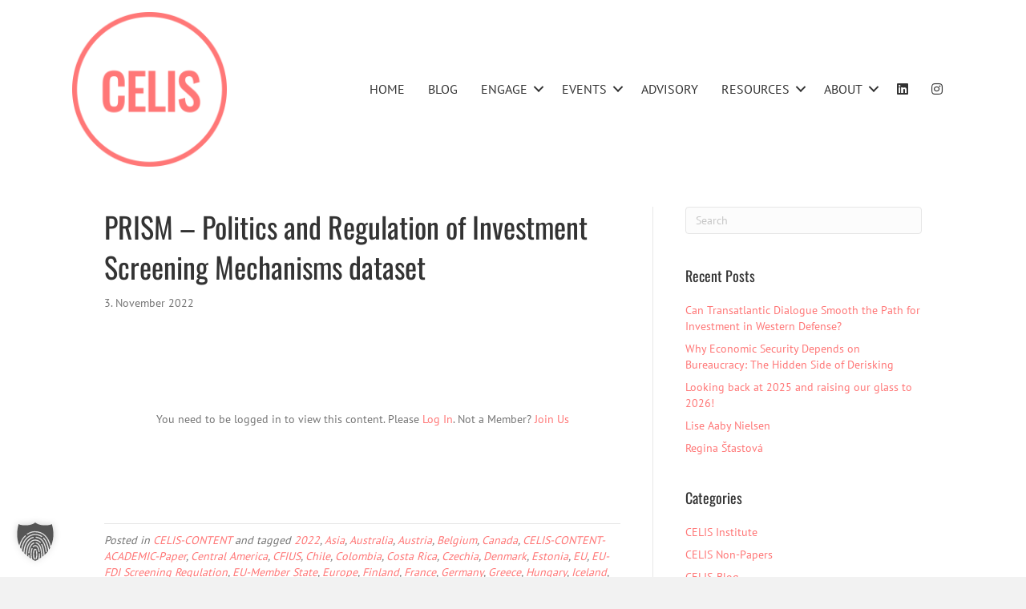

--- FILE ---
content_type: text/css
request_url: https://www.celis.institute/wp-content/plugins/dps-columns-extension-master/dps-columns.css?ver=6.9
body_size: 32
content:
	
/* Column Classes
 *
 * Width: 1200px
 * Gutter: 20px
 * Link: http://www.billerickson.net/column-class-generator/
--------------------------------------------- */

.five-sixths,
.four-sixths,
.four-fifths,
.one-fifth,
.one-fourth,
.one-half,
.one-sixth,
.one-third,
.three-fourths,
.three-fifths,
.three-sixths,
.two-fourths,
.two-fifths,
.two-sixths,
.two-thirds {
	float: left;
	margin-left: 1.66666666667%;
}
 
.one-half,
.three-sixths,
.two-fourths {
	width: 49.1666666667%;
}
 
.one-third,
.two-sixths {
	width: 32.2222222222%;
}
 
.four-sixths,
.two-thirds {
	width: 66.1111111111%;
}
 
.one-fourth {
	width: 23.75%;
}
 
.three-fourths {
	width: 74.5833333333%;
}
 
.one-fifth {
	width: 18.6666666667%;
}
 
.two-fifths {
	width: 39%;
}
 
.three-fifths {
	width: 59.3333333333%;
}
 
.four-fifths {
	width: 79.6666666667%;
}
 
.one-sixth {
	width: 15.2777777778%;
}
 
.five-sixths {
	width: 83.0555555556%;
}
 
.first {
	clear: both;
	margin-left: 0;
}

@media only screen and (max-width: 767px) {

	.five-sixths,
	.four-sixths,
	.four-fifths,
	.one-fifth,
	.one-fourth,
	.one-half,
	.one-sixth,
	.one-third,
	.three-fourths,
	.three-fifths,
	.three-sixths,
	.two-fourths,
	.two-fifths,
	.two-sixths,
	.two-thirds {
		margin-left: 0;
		width: 100%;
	}
}
